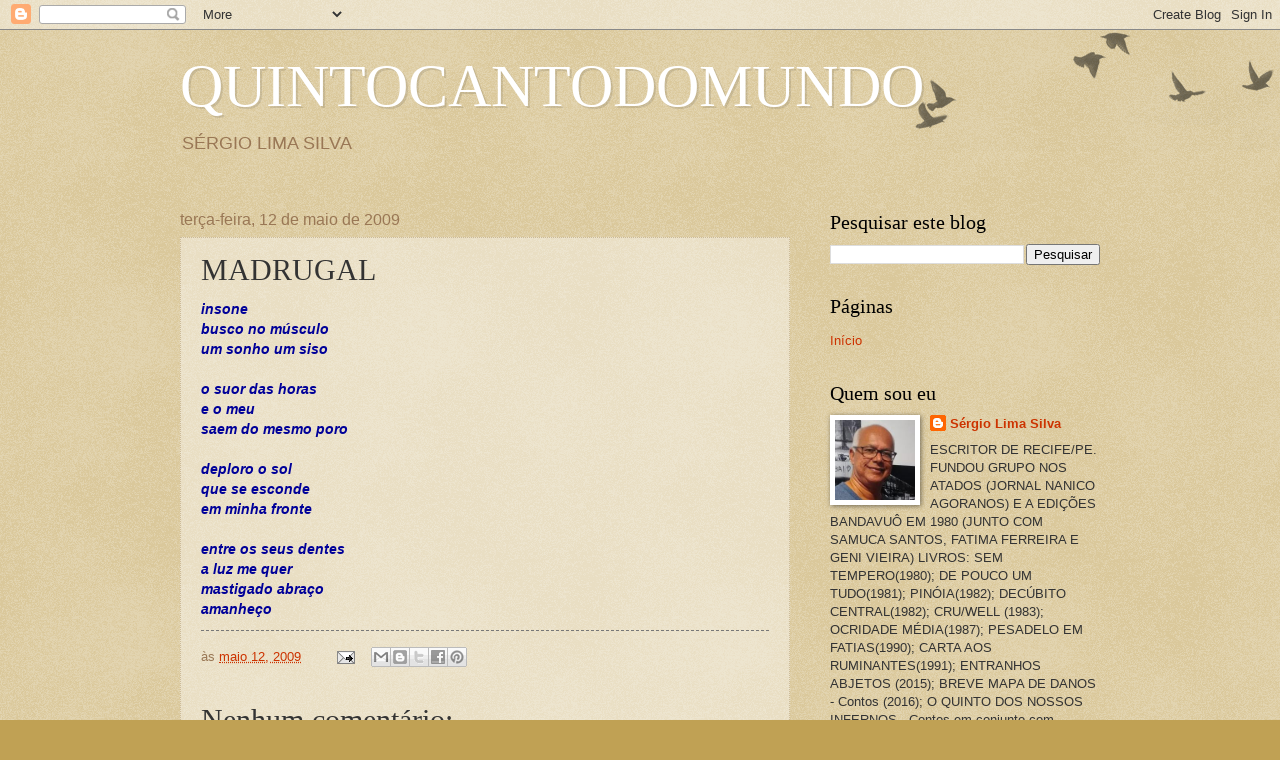

--- FILE ---
content_type: text/html; charset=UTF-8
request_url: http://www.quintocantodomundo.com/b/stats?style=BLACK_TRANSPARENT&timeRange=ALL_TIME&token=APq4FmBMtCVIhmf8tzwC26Ak71etx0t_KOQ1kNSM0v-M27hJE7MTdfCHc3I26UER-PyYWpdM9IYO0DIcW_GvxsKi-o_AN5JwaQ
body_size: 236
content:
{"total":371142,"sparklineOptions":{"backgroundColor":{"fillOpacity":0.1,"fill":"#000000"},"series":[{"areaOpacity":0.3,"color":"#202020"}]},"sparklineData":[[0,1],[1,3],[2,2],[3,4],[4,2],[5,3],[6,2],[7,1],[8,2],[9,4],[10,3],[11,2],[12,3],[13,2],[14,2],[15,3],[16,2],[17,2],[18,100],[19,2],[20,2],[21,2],[22,3],[23,3],[24,4],[25,2],[26,2],[27,2],[28,1],[29,1]],"nextTickMs":514285}